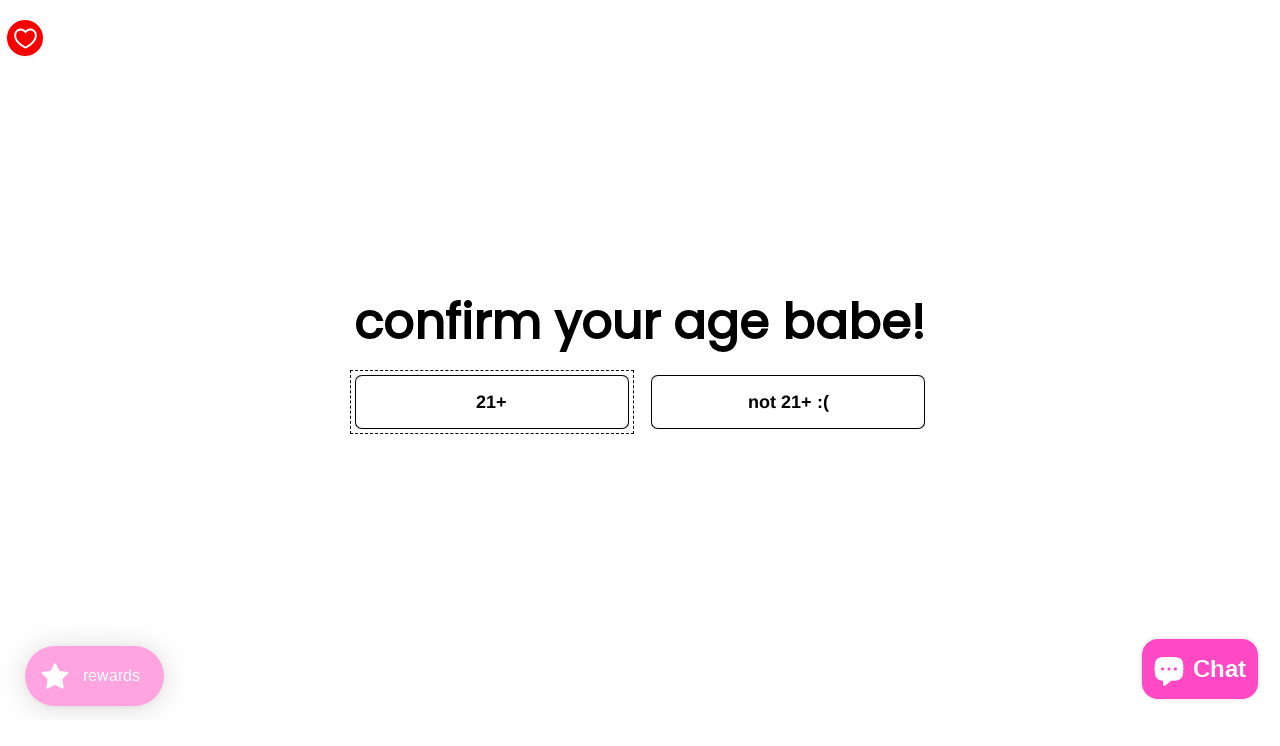

--- FILE ---
content_type: text/css
request_url: https://s3-us-west-2.amazonaws.com/da-restock/da-restock-shop-burning-love.myshopify.com.css
body_size: 1697
content:
div#dd-restock-notification-container .da-restock-notification .da-restock-notification-form,div#dd-restock-notification-container .da-restock-notification form{background-color:#ffcef4}div#dd-restock-notification-container .da-restock-notification p{color:#ff2900}div#dd-restock-notification-container .da-restock-notification form button,div#dd-restock-notification-container .da-restock-notification-button{background-color:#ff2900;color:#fff}div#dd-restock-notification-container #dd-restock-notification-msg{background-color:#ff2900;color:#fff;border:0}.da-restock-image form{background-color:#1ec71e;opacity:1}.da-restock-collection-img-new-wrapper p,.da-restock-image p{color:#000}.da-restock-collection-img-new-wrapper form input,.da-restock-collection-img-v3-wrapper input,.da-restock-collection-img-v4-wrapper input,.da-restock-image form input{color:#fff;background-color:#fff}.da-restock-collection-img-new-wrapper form input::placeholder,.da-restock-collection-img-v3-wrapper input::placeholder,.da-restock-collection-img-v4-wrapper input::placeholder,.da-restock-image form input::placeholder{color:#fff}.da-restock-collection-img-new-wrapper form button,.da-restock-collection-img-v3-wrapper button,.da-restock-collection-img-v4-wrapper button,.da-restock-image form button{background-color:red;color:#333}img.da-restock-collection-img,img.da-restock-collection-img-new,img.da-restock-collection-img-v3,img.da-restock-collection-img-v4{opacity:.3}.da-restock-collection-img-new-wrapper form{background-color:#1ec71e;opacity:1}.da-restock-collection-img-v3-wrapper .da-restock-form,.da-restock-collection-img-v4-wrapper .da-restock-form{opacity:1;background-color:#1ec71e;color:#000}

--- FILE ---
content_type: text/plain; charset=utf-8
request_url: https://d-ipv6.mmapiws.com/ant_squire
body_size: 160
content:
shopburninglove.com;019c043b-9645-7335-92d0-19f2c1a8f33b:8f33f47924cc4ac036a6cfb6eed87d8bfebb719a

--- FILE ---
content_type: text/javascript
request_url: https://cdn.shopify.com/extensions/019be7a1-4e55-70a8-959d-ea5101b70f67/swish-wishlist-king-219/assets/block-wishlist-link-floating.js
body_size: -287
content:
const main = async () => {
  const { default: loader, appSettings } = await import(window.WishlistKingAppLoaderURL);

  loader.load({
    type: 'lit-component',
    name: 'wishlist-link-floating',
    url: appSettings.assets.componentWishlistLinkFloatingJs,
    dependencies: [
      {
        url: appSettings.assets.componentWishlistLinkFloatingCss,
        order: 5,
      },
    ],
  });
};

if (window.WishlistKingAppLoaderURL) {
  main();
}


--- FILE ---
content_type: text/javascript
request_url: https://www.shopburninglove.com/cdn/shop/t/43/assets/global.bundle.js?v=169964628648393003021768167718
body_size: 13769
content:
var _createClass=function(){function defineProperties(target,props){for(var i=0;i<props.length;i++){var descriptor=props[i];descriptor.enumerable=descriptor.enumerable||!1,descriptor.configurable=!0,"value"in descriptor&&(descriptor.writable=!0),Object.defineProperty(target,descriptor.key,descriptor)}}return function(Constructor,protoProps,staticProps){return protoProps&&defineProperties(Constructor.prototype,protoProps),staticProps&&defineProperties(Constructor,staticProps),Constructor}}();function _classCallCheck(instance,Constructor){if(!(instance instanceof Constructor))throw new TypeError("Cannot call a class as a function")}(function(){if(typeof window>"u")return;var slice=Array.prototype.slice,matches=Element.prototype.matches||Element.prototype.msMatchesSelector,_focusableElementsString=["a[href]","area[href]","input:not([disabled])","select:not([disabled])","textarea:not([disabled])","button:not([disabled])","details","summary","iframe","object","embed","[contenteditable]"].join(","),InertRoot=function(){function InertRoot2(rootElement,inertManager2){_classCallCheck(this,InertRoot2),this._inertManager=inertManager2,this._rootElement=rootElement,this._managedNodes=new Set,this._rootElement.hasAttribute("aria-hidden")?this._savedAriaHidden=this._rootElement.getAttribute("aria-hidden"):this._savedAriaHidden=null,this._rootElement.setAttribute("aria-hidden","true"),this._makeSubtreeUnfocusable(this._rootElement),this._observer=new MutationObserver(this._onMutation.bind(this)),this._observer.observe(this._rootElement,{attributes:!0,childList:!0,subtree:!0})}return _createClass(InertRoot2,[{key:"destructor",value:function(){this._observer.disconnect(),this._rootElement&&(this._savedAriaHidden!==null?this._rootElement.setAttribute("aria-hidden",this._savedAriaHidden):this._rootElement.removeAttribute("aria-hidden")),this._managedNodes.forEach(function(inertNode){this._unmanageNode(inertNode.node)},this),this._observer=null,this._rootElement=null,this._managedNodes=null,this._inertManager=null}},{key:"_makeSubtreeUnfocusable",value:function(startNode){var _this2=this;composedTreeWalk(startNode,function(node2){return _this2._visitNode(node2)});var activeElement=document.activeElement;if(!document.body.contains(startNode)){for(var node=startNode,root=void 0;node;){if(node.nodeType===Node.DOCUMENT_FRAGMENT_NODE){root=node;break}node=node.parentNode}root&&(activeElement=root.activeElement)}startNode.contains(activeElement)&&(activeElement.blur(),activeElement===document.activeElement&&document.body.focus())}},{key:"_visitNode",value:function(node){if(node.nodeType===Node.ELEMENT_NODE){var element=node;element!==this._rootElement&&element.hasAttribute("inert")&&this._adoptInertRoot(element),(matches.call(element,_focusableElementsString)||element.hasAttribute("tabindex"))&&this._manageNode(element)}}},{key:"_manageNode",value:function(node){var inertNode=this._inertManager.register(node,this);this._managedNodes.add(inertNode)}},{key:"_unmanageNode",value:function(node){var inertNode=this._inertManager.deregister(node,this);inertNode&&this._managedNodes.delete(inertNode)}},{key:"_unmanageSubtree",value:function(startNode){var _this3=this;composedTreeWalk(startNode,function(node){return _this3._unmanageNode(node)})}},{key:"_adoptInertRoot",value:function(node){var inertSubroot=this._inertManager.getInertRoot(node);inertSubroot||(this._inertManager.setInert(node,!0),inertSubroot=this._inertManager.getInertRoot(node)),inertSubroot.managedNodes.forEach(function(savedInertNode){this._manageNode(savedInertNode.node)},this)}},{key:"_onMutation",value:function(records,self){records.forEach(function(record){var target=record.target;if(record.type==="childList")slice.call(record.addedNodes).forEach(function(node){this._makeSubtreeUnfocusable(node)},this),slice.call(record.removedNodes).forEach(function(node){this._unmanageSubtree(node)},this);else if(record.type==="attributes"){if(record.attributeName==="tabindex")this._manageNode(target);else if(target!==this._rootElement&&record.attributeName==="inert"&&target.hasAttribute("inert")){this._adoptInertRoot(target);var inertSubroot=this._inertManager.getInertRoot(target);this._managedNodes.forEach(function(managedNode){target.contains(managedNode.node)&&inertSubroot._manageNode(managedNode.node)})}}},this)}},{key:"managedNodes",get:function(){return new Set(this._managedNodes)}},{key:"hasSavedAriaHidden",get:function(){return this._savedAriaHidden!==null}},{key:"savedAriaHidden",set:function(ariaHidden){this._savedAriaHidden=ariaHidden},get:function(){return this._savedAriaHidden}}]),InertRoot2}(),InertNode=function(){function InertNode2(node,inertRoot){_classCallCheck(this,InertNode2),this._node=node,this._overrodeFocusMethod=!1,this._inertRoots=new Set([inertRoot]),this._savedTabIndex=null,this._destroyed=!1,this.ensureUntabbable()}return _createClass(InertNode2,[{key:"destructor",value:function(){if(this._throwIfDestroyed(),this._node&&this._node.nodeType===Node.ELEMENT_NODE){var element=this._node;this._savedTabIndex!==null?element.setAttribute("tabindex",this._savedTabIndex):element.removeAttribute("tabindex"),this._overrodeFocusMethod&&delete element.focus}this._node=null,this._inertRoots=null,this._destroyed=!0}},{key:"_throwIfDestroyed",value:function(){if(this.destroyed)throw new Error("Trying to access destroyed InertNode")}},{key:"ensureUntabbable",value:function(){if(this.node.nodeType===Node.ELEMENT_NODE){var element=this.node;if(matches.call(element,_focusableElementsString)){if(element.tabIndex===-1&&this.hasSavedTabIndex)return;element.hasAttribute("tabindex")&&(this._savedTabIndex=element.tabIndex),element.setAttribute("tabindex","-1"),element.nodeType===Node.ELEMENT_NODE&&(element.focus=function(){},this._overrodeFocusMethod=!0)}else element.hasAttribute("tabindex")&&(this._savedTabIndex=element.tabIndex,element.removeAttribute("tabindex"))}}},{key:"addInertRoot",value:function(inertRoot){this._throwIfDestroyed(),this._inertRoots.add(inertRoot)}},{key:"removeInertRoot",value:function(inertRoot){this._throwIfDestroyed(),this._inertRoots.delete(inertRoot),this._inertRoots.size===0&&this.destructor()}},{key:"destroyed",get:function(){return this._destroyed}},{key:"hasSavedTabIndex",get:function(){return this._savedTabIndex!==null}},{key:"node",get:function(){return this._throwIfDestroyed(),this._node}},{key:"savedTabIndex",set:function(tabIndex){this._throwIfDestroyed(),this._savedTabIndex=tabIndex},get:function(){return this._throwIfDestroyed(),this._savedTabIndex}}]),InertNode2}(),InertManager=function(){function InertManager2(document2){if(_classCallCheck(this,InertManager2),!document2)throw new Error("Missing required argument; InertManager needs to wrap a document.");this._document=document2,this._managedNodes=new Map,this._inertRoots=new Map,this._observer=new MutationObserver(this._watchForInert.bind(this)),addInertStyle(document2.head||document2.body||document2.documentElement),document2.readyState==="loading"?document2.addEventListener("DOMContentLoaded",this._onDocumentLoaded.bind(this)):this._onDocumentLoaded()}return _createClass(InertManager2,[{key:"setInert",value:function(root,inert){if(inert){if(this._inertRoots.has(root))return;var inertRoot=new InertRoot(root,this);if(root.setAttribute("inert",""),this._inertRoots.set(root,inertRoot),!this._document.body.contains(root))for(var parent=root.parentNode;parent;)parent.nodeType===11&&addInertStyle(parent),parent=parent.parentNode}else{if(!this._inertRoots.has(root))return;var _inertRoot=this._inertRoots.get(root);_inertRoot.destructor(),this._inertRoots.delete(root),root.removeAttribute("inert")}}},{key:"getInertRoot",value:function(element){return this._inertRoots.get(element)}},{key:"register",value:function(node,inertRoot){var inertNode=this._managedNodes.get(node);return inertNode!==void 0?inertNode.addInertRoot(inertRoot):inertNode=new InertNode(node,inertRoot),this._managedNodes.set(node,inertNode),inertNode}},{key:"deregister",value:function(node,inertRoot){var inertNode=this._managedNodes.get(node);return inertNode?(inertNode.removeInertRoot(inertRoot),inertNode.destroyed&&this._managedNodes.delete(node),inertNode):null}},{key:"_onDocumentLoaded",value:function(){var inertElements=slice.call(this._document.querySelectorAll("[inert]"));inertElements.forEach(function(inertElement){this.setInert(inertElement,!0)},this),this._observer.observe(this._document.body||this._document.documentElement,{attributes:!0,subtree:!0,childList:!0})}},{key:"_watchForInert",value:function(records,self){var _this=this;records.forEach(function(record){switch(record.type){case"childList":slice.call(record.addedNodes).forEach(function(node){if(node.nodeType===Node.ELEMENT_NODE){var inertElements=slice.call(node.querySelectorAll("[inert]"));matches.call(node,"[inert]")&&inertElements.unshift(node),inertElements.forEach(function(inertElement){this.setInert(inertElement,!0)},_this)}},_this);break;case"attributes":if(record.attributeName!=="inert")return;var target=record.target,inert=target.hasAttribute("inert");_this.setInert(target,inert);break}},this)}}]),InertManager2}();function composedTreeWalk(node,callback,shadowRootAncestor){if(node.nodeType==Node.ELEMENT_NODE){var element=node;callback&&callback(element);var shadowRoot=element.shadowRoot;if(shadowRoot){composedTreeWalk(shadowRoot,callback,shadowRoot);return}if(element.localName=="content"){for(var content=element,distributedNodes=content.getDistributedNodes?content.getDistributedNodes():[],i=0;i<distributedNodes.length;i++)composedTreeWalk(distributedNodes[i],callback,shadowRootAncestor);return}if(element.localName=="slot"){for(var slot=element,_distributedNodes=slot.assignedNodes?slot.assignedNodes({flatten:!0}):[],_i=0;_i<_distributedNodes.length;_i++)composedTreeWalk(_distributedNodes[_i],callback,shadowRootAncestor);return}}for(var child=node.firstChild;child!=null;)composedTreeWalk(child,callback,shadowRootAncestor),child=child.nextSibling}function addInertStyle(node){if(!node.querySelector("style#inert-style, link#inert-style")){var style=document.createElement("style");style.setAttribute("id","inert-style"),style.textContent=`
[inert] {
  pointer-events: none;
  cursor: default;
}

[inert], [inert] * {
  -webkit-user-select: none;
  -moz-user-select: none;
  -ms-user-select: none;
  user-select: none;
}
`,node.appendChild(style)}}if(!HTMLElement.prototype.hasOwnProperty("inert")){var inertManager=new InertManager(document);Object.defineProperty(HTMLElement.prototype,"inert",{enumerable:!0,get:function(){return this.hasAttribute("inert")},set:function(inert){inertManager.setInert(this,inert)}})}})();import{Alpine as Alpine2,AlpinePlugins}from"vendor";function fetched_fragment_default(Alpine3){Alpine3.magic("fetchedFragment",(el,{Alpine:Alpine4,evaluateLater})=>(url,selector,loadingClasses=null,forceFresh=!1)=>{let classNames;return loadingClasses&&(classNames=loadingClasses.split(/\s+/g),el.classList.add(...classNames)),async()=>{const html=await fetchHTMLFragment(url,selector,forceFresh);return Alpine4.$data(el).$nextTick(()=>{classNames&&el.classList.remove(...classNames)}),html}})}function html_if_set_default(Alpine3){Alpine3.directive("html-if-set",(el,{modifiers,expression},{effect,evaluateLater})=>{let evaluate=evaluateLater(expression),useEmpty=modifiers.includes("use-empty");function saveInitialHTML(){el._x_custom_initialHTML=el.innerHTML}function getInitialHTML(){return el._x_custom_initialHTML}effect(()=>{let newHTML;evaluate(value=>{value?(newHTML=value,getInitialHTML()||saveInitialHTML()):useEmpty&&value===""?newHTML=value:getInitialHTML()&&(newHTML=getInitialHTML()),(newHTML||useEmpty&&newHTML==="")&&Alpine3.mutateDom(()=>{el.innerHTML=newHTML,el._x_ignoreSelf=!0,Alpine3.initTree(el),delete el._x_ignoreSelf})})})})}var modals_default={leftDrawer:{open:!1,contents:""},rightDrawer:{open:!1,contents:""},modal:{open:!1,contents:""},popup:{open:!1,contents:""},modals:{},register(name,slotName){this.modals[name]=slotName,this.setUpHide(slotName)},async open(name){if(this.modals[name]){const slotName=this.modals[name];if(this[slotName].contents===name&&this[slotName].open===!0)return;document.body.dispatchEvent(new CustomEvent(`${kebabCase(name)}-will-open`,{bubbles:!0})),document.body.dispatchEvent(new CustomEvent(`${kebabCase(slotName)}-will-open`,{bubbles:!0})),this[slotName].contents=name,this[slotName].open=!0,await Alpine.nextTick(),await Alpine.nextTick();const dispatchOpenEvents=()=>{document.body.dispatchEvent(new CustomEvent(`${kebabCase(name)}-is-open`,{bubbles:!0})),document.body.dispatchEvent(new CustomEvent(`${kebabCase(slotName)}-is-open`,{bubbles:!0}))};try{const slotEl=document.getElementById(`${kebabCase(slotName)}-slot`),transitionEl=slotEl.hasAttribute("x-show")?slotEl:slotEl.closest("[x-show]");await Promise.all(transitionEl.getAnimations().map(animation=>animation.finished)),dispatchOpenEvents()}catch{dispatchOpenEvents()}}},close(nameOrSlotName){let name,slotName;this.modals[nameOrSlotName]?(name=nameOrSlotName,slotName=this.modals[nameOrSlotName]):(name=this[nameOrSlotName].contents,slotName=nameOrSlotName),!(this[slotName].contents!==name||this[slotName].open!==!0)&&(document.body.dispatchEvent(new CustomEvent(`${kebabCase(name)}-will-close`,{bubbles:!0})),document.body.dispatchEvent(new CustomEvent(`${kebabCase(slotName)}-will-close`,{bubbles:!0})),this[slotName].open=!1)},setUpHide(slotName){const slotEl=document.getElementById(`${kebabCase(slotName)}-slot`),transitionEl=slotEl.hasAttribute("x-show")?slotEl:slotEl.closest("[x-show]");transitionEl&&(transitionEl._x_doHide=()=>{Alpine.mutateDom(()=>{transitionEl.style.setProperty("display","none")});const name=Alpine.store("modals")[slotName].contents;Alpine.store("modals")[slotName].contents="",document.body.dispatchEvent(new CustomEvent(`${kebabCase(name)}-is-closed`,{bubbles:!0})),document.body.dispatchEvent(new CustomEvent(`${kebabCase(slotName)}-is-closed`,{bubbles:!0}))})},closeAll(){Object.keys(this.modals).forEach(modal=>{Alpine.store("modals").close(modal)})},isRegistered(name){return!!this.modals[name]},isOpen(name){if(Object.keys(this.modals).includes(name)){const slotName=this.modals[name];if(this[slotName].contents===name&&this[slotName].open)return!0}return!1}},cart_count_default={count:window.theme&&window.theme.cartItemCount||0,init(){window.addEventListener("shapes:cart:afteradditem",e=>{this._setFromFetchedSection(e.detail.response)}),window.addEventListener("shapes:cart:cartqtychange",e=>{this._setFromFetchedSection(e.detail.response)}),window.addEventListener("shapes:cart:update",e=>{this._setFromFetchedSection(e.detail.response)})},_setFromFetchedSection(data){const countSectionHTML=data.sections["cart-item-count"];this.count=parseInt(parseDOMFromString(countSectionHTML).firstElementChild.innerText.trim(),10),window.theme.cartItemCount=this.count},countWithText(){let string=theme.strings.itemCountOther;return this.count===1&&(string=theme.strings.itemCountOne),string.replace("{{ count }}",this.count)}},age_check_default=({mode,dateFormat,minimumAge,redirectURL,enabled})=>({authenticated:!1,mode,dateFormat,minimumAge,redirectURL,month:"",day:"",year:"",date:"",enabled,sectionId:null,storageKey:null,get fullDate(){return`${this.month}/${this.day}/${this.year}`},init(){this.sectionId=getSectionId(this.$root),this.storageKey=`switch-age-check-${this.sectionId}`,window.location.pathname!=="/challenge"&&(initTeleport(this.$root),Shopify.designMode&&Alpine.store("modals").isRegistered("ageCheck")||Alpine.store("modals").register("ageCheck","modal"),Shopify.designMode?(window.theme.designMode.selected===this.sectionId&&(this.enabled===!0?Alpine.store("modals").open("ageCheck"):Alpine.store("modals").close("ageCheck")),document.addEventListener("shopify:section:select",this.onSectionSelect.bind(this)),document.addEventListener("shopify:section:deselect",this.onSectionDeselect.bind(this))):getExpiringStorageItem(this.storageKey)!=="approved"&&Alpine.store("modals").open("ageCheck"),this.redirectURL||(this.redirectURL="https://www.google.com"),this.mode==="dob"&&(this.date=new Date,setTimeout(()=>this.setUpDOB(),100)))},onSectionSelect(e){e.target.contains(this.$root)&&this.enabled&&(Alpine.store("modals").isOpen("ageCheck")||Alpine.store("modals").open("ageCheck"))},onSectionDeselect(e){e.target.contains(this.$root)&&this.$store.modals.close("ageCheck")},approveEntry(){Alpine.store("modals").close("ageCheck"),Shopify.designMode||setExpiringStorageItem(this.storageKey,"approved",daysInMs(30))},denyEntry(){window.location=this.redirectURL},checkInput(name){switch(name){case"day":return parseInt(this.day)>0&&parseInt(this.day)<32;case"month":return parseInt(this.month)>0&&parseInt(this.month)<13;case"year":return parseInt(this.year)<this.date.getFullYear()&&parseInt(this.year)>1900}return!0},checkAge(){const currentDate=Math.round(this.date.getTime()/1e3),enteredDate=Math.round(new Date(`${this.fullDate}`).getTime()/1e3);Math.floor((currentDate-enteredDate)/31536e3)>parseInt(this.minimumAge,10)?this.approveEntry():this.denyEntry()},setUpDOB(){document.getElementById(`dob-form-${this.sectionId}`).addEventListener("input",e=>{const target=e.srcElement||e.target,maxLength=parseInt(target.attributes.maxlength.value,10),targetLength=target.value.length;if(targetLength>=maxLength){if(!this.checkInput(target.getAttribute("name")))return target.value="",!1;let next=target.closest(".input-grid-item");for(;(next=next.nextElementSibling)&&next!=null;){let input=next.querySelector("input");if(input!==null){input.focus();break}}}else if(targetLength===0){let previous=target.closest(".input-grid-item");for(;(previous=previous.previousElementSibling)&&previous!=null;){const input=previous.querySelector("input");if(input!==null){input.focus();break}}}this.checkInput("day")&&this.checkInput("month")&&this.checkInput("year")&&setTimeout(()=>this.checkAge(),500)})},destroy(){document.removeEventListener("shopify:section:select",this.onSectionSelect),document.removeEventListener("shopify:section:deselect",this.onSectionDeselect)}}),cart_items_default=()=>({itemsRoot:null,loading:null,init(){this.itemsRoot=this.$root,window.addEventListener("shapes:cart:afteradditem",this.onCartQuantityChange.bind(this)),window.addEventListener("shapes:cart:cartqtychange",this.onCartQuantityChange.bind(this)),window.addEventListener("shapes:cart:update",this.onCartQuantityChange.bind(this)),document.addEventListener("shapes:cart:lock",()=>{this.loading=!0}),document.addEventListener("shapes:cart:unlock",()=>{this.loading=!1})},onCartQuantityChange(e){Alpine.morph(this.itemsRoot,querySelectorInHTMLString("[data-cart-items]",e.detail.response.sections["cart-items"]).outerHTML),this.$nextTick(()=>{this.itemsRoot.querySelectorAll("input").forEach(inputEl=>{inputEl.value=inputEl.getAttribute("value"),inputEl.dispatchEvent(new Event("input"))})}),this.updateLiveRegion(parseDOMFromString(e.detail.response.sections["cart-live-region"]).firstElementChild.textContent),e.detail.originalTarget&&this.$nextTick(()=>{if(!this.itemsRoot.contains(e.detail.originalTarget)){let focusRoot;this.itemsRoot.closest('[role="dialog"]')?focusRoot=this.itemsRoot.closest('[role="dialog"]').parentNode:focusRoot=this.itemsRoot,this.$focus.within(focusRoot).first()}});const itemsRootEl=this.itemsRoot;switch(e.type){case"shapes:cart:afteradditem":document.dispatchEvent(new CustomEvent("theme:product:add",{detail:{cartItemCount:window.theme.cartItemCount,itemsRootEl,lineItemEl:document.querySelector(`[data-line-item-key="${e.detail.response.key}"]`)||null,variantId:e.detail.response.variant_id,key:e.detail.response.key,formEl:document.getElementById(e.detail.sourceId),get cartPromise(){return fetch(window.theme.routes.cart_url,fetchConfigDefaults()).then(res=>res.json()).then(cart=>cart).catch(error=>console.error("Error fetching cart in `theme:product:add`",error))}}}));break;case"shapes:cart:cartqtychange":document.dispatchEvent(new CustomEvent("theme:line-item:change",{detail:{cartItemCount:e.detail.response.item_count,itemsRootEl,lineItemEl:document.querySelector(`[data-line-item-key="${e.detail.key}"]`)||null,variantId:e.detail.variantId,key:e.detail.key,quantity:e.detail.quantity,previousQuantity:e.detail.previousQuantity,cart:e.detail.response}}));break;case"shapes:cart:update":document.dispatchEvent(new CustomEvent("theme:cart:update",{detail:{cartItemCount:window.theme.cartItemCount,itemsRootEl,get cartPromise(){return fetch(window.theme.routes.cart_url,fetchConfigDefaults()).then(res=>res.json()).then(cart=>cart).catch(error=>console.error("Error fetching cart in `theme:cart:update`",error))}}}));break}},updateLiveRegion(liveRegionText){if(!liveRegionText)return;const cartStatus=document.getElementById("cart-live-region-text");cartStatus.textContent=liveRegionText,cartStatus.setAttribute("aria-hidden",!1),setTimeout(()=>{cartStatus.setAttribute("aria-hidden",!0)},1e3)}}),cart_item_default=key=>({quantity:null,previousQuantity:null,key,locked:!1,errorMessage:null,init(){document.addEventListener("shapes:cart:lock",()=>{this.locked=!0}),document.addEventListener("shapes:cart:unlock",()=>{this.locked=!1})},async itemQuantityChange(){if(this.locked||this.loading||this.$refs.quantityInput.hasAttribute("data-last-value")&&this.quantity===Number(this.$refs.quantityInput.dataset.lastValue))return;this.locked=!0,this.loading=!0;const request={...fetchConfigDefaults("application/javascript"),body:JSON.stringify({id:this.key,quantity:this.quantity,sections:"cart-items,cart-footer,cart-item-count,cart-live-region",sections_url:window.location.pathname})};try{const data=await(await fetch(theme.routes.cart_change_url,request)).json();data.status?(this.errorMessage=data.message,this.quantity=this.previousQuantity,document.dispatchEvent(new CustomEvent("theme:line-item:error",{detail:{message:this.errorMessage,itemsRootEl:this.itemsRoot,lineItemEl:document.querySelector(`[data-line-item-key="${this.key}"]`)||null,variantId:Number(this.$refs.quantityInput.dataset.variantId),key:this.key,quantity:this.quantity}}))):(this.errorMessage=null,document.body.dispatchEvent(new CustomEvent("shapes:cart:cartqtychange",{bubbles:!0,detail:{response:data,key:this.key,quantity:this.quantity,previousQuantity:this.previousQuantity,variantId:Number(this.$refs.quantityInput.dataset.variantId),originalTarget:this.$refs.quantityControl}})))}catch(e){console.error(e),document.getElementById("cart-errors").textContent=theme.strings.cartError,document.dispatchEvent(new CustomEvent("theme:cart:error:other",{detail:{message:theme.strings.cartError,error:e}}))}finally{this.locked=!1,this.loading=!1}},removeItem(){Array.from(this.$root.querySelectorAll('[x-data="CartItemQuantity"]')).filter(el=>el.offsetParent)[0].dispatchEvent(new CustomEvent("remove"))}}),quantity_default={adjustQuantity(adjustCb){typeof this.previousQuantity<"u"&&(this.previousQuantity=this.quantity);const quantityBeforeAdjustment=this.quantity;adjustCb(),this.dispatchInputEvent(),this.quantity!==quantityBeforeAdjustment&&this.$nextTick(()=>{this.dispatchChangeEvent()})},increment(){this.adjustQuantity(()=>{this.$refs.quantityInput.stepUp()})},decrement(){this.adjustQuantity(()=>{this.$refs.quantityInput.stepDown()})},dispatchInputEvent(){this.$refs.quantityInput.dispatchEvent(new Event("input"))},dispatchChangeEvent(){this.$refs.quantityInput.dispatchEvent(new Event("change"))}},cart_item_quantity_default=()=>({remove(){this.adjustQuantity(()=>{this.$refs.quantityInput.value=0})},...quantity_default}),cart_footer_default=()=>({footerRoot:null,_morphFooter(e){const newFooterSection=querySelectorInHTMLString("[data-cart-footer]",e.detail.response.sections["cart-footer"]);Alpine.morph(this.footerRoot,newFooterSection?newFooterSection.outerHTML:"",{updating(el,toEl,childrenOnly,skip){el.classList&&el.classList.contains("additional-checkout-buttons")&&skip()}})},init(){this.footerRoot=this.$root,window.addEventListener("shapes:cart:afteradditem",e=>{this._morphFooter(e)}),window.addEventListener("shapes:cart:cartqtychange",e=>{this._morphFooter(e)}),window.addEventListener("shapes:cart:update",e=>{this._morphFooter(e)})}}),cart_note_default=()=>({updating:!1,updateNote(){this.updating=!0,fetch(theme.routes.cart_update_url,{method:"POST",body:JSON.stringify({note:this.$el.value}),credentials:"same-origin",headers:{"X-Requested-With":"XMLHttpRequest","Content-Type":"application/json;",Accept:"application/json"}}).then(()=>{this.updating=!1})}}),header_default=count=>({menuOpen:{},searchOpen:!1,headerIsSticky:!1,scrollY:0,navWrapped:!1,headerHeight:0,activeWrappedMenuToggleEl:null,get isStuck(){return this.headerIsSticky&&this.scrollY>this.headerHeight*2},get menuIsActive(){return!Object.keys(this.menuOpen).every(k=>!this.menuOpen[k])},get headerIsActive(){return this.menuIsActive||this.searchOpen},init(){Alpine.store("modals").register("nav","leftDrawer");for(let i=0;i<parseInt(count);i++)this.menuOpen["menu"+i]=!1;document.addEventListener("keyup",this.keyUpListener.bind(this)),document.body.addEventListener("shapes:search:closebutton",this.searchCloseButtonListener.bind(this)),this.$root.hasAttribute("data-sticky-header")&&this.setUpStickyDetection(),this.headerResizeFunctions(),this._debouncedHeaderFunctions=debounce(this.headerResizeFunctions.bind(this),300),window.addEventListener("resize",this._debouncedHeaderFunctions),Shopify.designMode&&document.addEventListener("shopify:section:load",this.sectionLoadListener.bind(this)),this.$watch("menuIsActive",value=>{!value&&this.activeWrappedMenuToggleEl&&(this.activeWrappedMenuToggleEl=null)}),this.$watch("navWrapped",value=>{value&&(this.activeWrappedMenuToggleEl=null)})},headerResizeFunctions(){this.calculateHeaderHeight(),this.calculateNavWrap()},setUpStickyDetection(){const headerContainerEl=this.$root.closest(".shopify-section"),sentinelEl=document.createElement("div");sentinelEl.setAttribute("id","HeaderSentinel"),headerContainerEl.parentNode.insertBefore(sentinelEl,headerContainerEl),new IntersectionObserver(e=>{e.forEach(entry=>{this.headerIsSticky=entry.intersectionRatio<1})},{rootMargin:"-1px 0px 0px 0px",threshold:[1]}).observe(sentinelEl);let timer=null;const checkScrollPosition=e=>{this.scrollY=window.scrollY,timer!==null&&clearTimeout(timer),timer=setTimeout(()=>{this.scrollY=window.scrollY},150)};this._throttledScrollHandler=throttle(checkScrollPosition,150),window.addEventListener("scroll",this._throttledScrollHandler.bind(this),{passive:!0}),this.scrollY=window.scrollY},calculateNavWrap(){const wrappedItems=[];let prevItemRect={},currItemRect={};if(this.$refs.navigation!==void 0){const items=this.$refs.navigation.children;for(let i=0;i<items.length;i++){const currItem=items[i];window.requestAnimationFrame(()=>{currItemRect=currItem.getBoundingClientRect(),prevItemRect&&prevItemRect.top<currItemRect.top&&wrappedItems.push(items[i]),prevItemRect=currItemRect,i===items.length-1&&(wrappedItems.length>0?this.navWrapped=!0:this.navWrapped=!1)})}}},calculateHeaderHeight(){window.requestAnimationFrame(()=>{this.headerHeight=document.getElementById("headerBorderWrap").clientHeight,document.documentElement.style.setProperty("--header-height",`${this.headerHeight}px`)})},toggleMenu(index){this.menuOpen["menu"+index]=!this.menuOpen["menu"+index]},focusOut(event,menu){if(event.relatedTarget){let focusedOnTopLevelButton=!1,dropdownParent=event.relatedTarget.getAttribute("data-dropdown-parent");dropdownParent&&dropdownParent===menu&&(focusedOnTopLevelButton=!0);const focusedOnChild=event.relatedTarget.closest("[data-header-dropdown]");!focusedOnTopLevelButton&&!focusedOnChild&&(this.menuOpen[menu]=!1)}},searchFocusOut(){this.$nextTick(()=>{this.$refs.searchFieldComponent.contains(document.activeElement)||(this.searchOpen=!1)})},closeSearch(){this.searchOpen=!1,this.$refs.search.focus()},openSearch(){this.searchOpen=!0;let input=document.querySelector(".header-search-input");setTimeout(()=>{input.focus()},100)},keyUpListener(event){if(event.key==="Escape")if(this.searchOpen===!1)for(let i=0;i<dropdownCount;i++)this.menuOpen["menu"+i]===!0&&(this.menuOpen["menu"+i]=!1,document.querySelector(`[aria-controls="menu${i}"]`).focus());else document.getElementById("predictiveSearchResults")||document.body.dispatchEvent(new CustomEvent("shapes:search:closebutton"))},searchCloseButtonListener(){this.searchOpen=!1,this.$nextTick(()=>{const searchToggleEl=this.$root.querySelector("[data-open-search]");searchToggleEl&&setTimeout(()=>{searchToggleEl.focus()},300)})},sectionLoadListener(event){event.target.querySelector(".site-header")&&this.headerResizeFunctions()},destroy(){document.removeEventListener("keyup",this.keyUpListener),document.body.removeEventListener("shapes:search:closebutton",this.searchCloseButtonListener),window.removeEventListener("resize",this._debouncedHeaderFunctions),window.removeEventListener("scroll",this._throttledScrollHandler),Shopify.designMode&&document.removeEventListener("shopify:section:load",this.sectionLoadListener)}}),predictive_search_default=resources=>({cachedResults:{},loading:!1,resultsOpen:!1,rawQuery:"",results:!1,resultsMarkup:null,resources,get trimmedQuery(){return this.rawQuery.trim()},get queryKey(){return this.trimmedQuery.replace(" ","-").toLowerCase()},init(){this.cachedResults={},document.querySelectorAll("[data-open-search]").forEach(toggle=>{toggle.setAttribute("role","button")}),this.$watch("searchOpen",value=>{value===!0&&this.onOpen()})},close(clearSearchTerm=!0){this.closeResults(clearSearchTerm),this.closePredictiveSearch()},closePredictiveSearch(){document.body.dispatchEvent(new CustomEvent("shapes:search:closebutton"))},closeResults(clearSearchTerm=!1){this.resultsOpen=!1,clearSearchTerm&&(this.rawQuery="");const selected=this.$root.querySelector('[aria-selected="true"]');selected&&selected.setAttribute("aria-selected",!1),this.$refs.input.setAttribute("aria-activedescendant",""),this.$refs.input.setAttribute("aria-expanded",!1),document.documentElement.style.overflowY="auto"},getSearchResults(){this.loading=!0,liveRegion(window.theme.strings.loading),fetch(`${window.theme.routes.predictive_search_url}?q=${encodeURIComponent(this.trimmedQuery)}&${encodeURIComponent("resources[type]")}=${this.resources}&section_id=predictive-search`).then(response=>{if(this.loading=!1,!response.ok){var error=new Error(response.status);throw this.close(!0),error}return response.text()}).then(text=>{this.results=!0;const resultsMarkup=new DOMParser().parseFromString(text,"text/html").querySelector("#shopify-section-predictive-search").innerHTML,liveRegionText=new DOMParser().parseFromString(text,"text/html").querySelector("#predictive-search-count").textContent;this.cachedResults[this.queryKey]=resultsMarkup,this.renderSearchResults(resultsMarkup),liveRegion(liveRegionText)}).catch(error=>{throw this.close(!0),error})},onChange(){this.trimmedQuery.length?(this.openResults(),this.getSearchResults()):this.closeResults()},onFocus(){this.trimmedQuery.length&&(this.results===!0?this.openResults():this.getSearchResults())},onFormSubmit(){(!this.trimmedQuery.length||this.$root.querySelector('[aria-selected="true"] a'))&&this.$event.preventDefault()},onKeyup(){switch(this.$event.preventDefault(),this.$event.code){case"ArrowUp":this.switchOption("up");break;case"ArrowDown":this.switchOption("down");break;case"Enter":this.selectOption();break}},onKeydown(){this.$event.code==="Escape"&&this.trimmedQuery.length&&this.$event.preventDefault(),(this.$event.code==="ArrowUp"||this.$event.code==="ArrowDown"||this.$event.code==="Enter"&&this.selectedElement)&&this.$event.preventDefault()},onOpen(){this.trimmedQuery.length&&(this.openResults(),this.$nextTick(()=>{this.cachedResults[this.queryKey]?this.renderSearchResults(this.cachedResults[this.queryKey]):this.getSearchResults()}))},openResults(){this.resultsOpen=!0,this.$refs.input.setAttribute("aria-expanded",!0),document.documentElement.style.overflowY="hidden"},renderSearchResults(resultsMarkup){this.$refs.results.innerHTML=resultsMarkup,this.results=!0,this.openResults()},selectOption(){const selectedProduct=this.$root.querySelector('[aria-selected="true"] a, [aria-selected="true"] button');selectedProduct&&selectedProduct.click()},switchOption(direction){if(!this.resultsOpen)return;const moveUp=direction==="up",selectedElement=this.$root.querySelector('[aria-selected="true"]'),allElements=Array.from(this.$root.querySelectorAll(".predictive-search__option"));let activeElement=this.$root.querySelector(".predictive-search__option");moveUp&&!allElements.length||(!moveUp&&selectedElement?activeElement=allElements[allElements.indexOf(selectedElement)+1]||allElements[0]:moveUp&&(activeElement=allElements[allElements.indexOf(selectedElement)-1]||allElements[allElements.length-1]),activeElement!==selectedElement&&(activeElement.setAttribute("aria-selected",!0),selectedElement&&selectedElement.setAttribute("aria-selected",!1),this.$refs.input.setAttribute("aria-activedescendant",activeElement.id),activeElement.scrollIntoView(!1,{behavior:"smooth"})))}}),video_default=(playback="inline",mode="preview")=>({player:null,enabled:!1,shown:!1,playing:!1,id:"",playback,mode,init(){this.id=this.$root.id,document.body.addEventListener("pauseAllMedia",e=>{this.mode==="autoplay"||e.detail!==null&&e.detail.id===this.$root.id||this.pause()}),this.$watch("enabled",async value=>{await this.$nextTick(),this.shown=value,value===!0&&(this.player=this.$root.querySelector("[\\@play][\\@pause]"),this.player.addEventListener("playing",()=>{this.playing=!0}),this.player.addEventListener("paused",()=>{this.playing=!1}))}),this.$watch("playing",value=>{value===!0&&this.dispatchPauseAllMediaEvent()}),this.productMediaWrapper=this.$root.closest("[data-product-single-media-wrapper]"),this.productMediaWrapper&&this.setUpProductMediaListeners(),this.mode==="autoplay"&&(this.enabled=!0)},dispatchPauseAllMediaEvent(){document.body.dispatchEvent(new CustomEvent("pauseAllMedia",{detail:{id:this.$root.id}}))},play(){this.enabled===!1||this.player===null||this.player.dispatchEvent(new CustomEvent("play"))},pause(){this.enabled===!1||this.player===null||this.player.dispatchEvent(new CustomEvent("pause"))},setUpProductMediaListeners(){this.productMediaWrapper.addEventListener("mediaHidden",()=>{this.pause()}),this.productMediaWrapper.addEventListener("mediaVisible",()=>{})}}),html_video_default=()=>({init(){this.$refs.video.addEventListener("play",()=>{this.$root.dispatchEvent(new CustomEvent("playing",{bubbles:!0}))}),this.$refs.video.addEventListener("pause",()=>{this.$root.dispatchEvent(new CustomEvent("paused",{bubbles:!0}))}),this.$refs.video.autoplay&&this.$nextTick(()=>{this.$refs.video.play()})},play(){this.$refs.video.play()},pause(){this.$refs.video.pause()}}),product_thumbnails_default=()=>({firstVisible:!0,lastVisible:!1,init(){const firstThumbnail=this.$refs.firstThumbnail,lastThumbnail=this.$refs.lastThumbnail,options={root:this.$root.querySelector(".splide__track"),rootMargin:"0px",threshold:1},firstThumbnailObserver=new window.IntersectionObserver(([entry])=>{entry.isIntersecting?this.firstVisible=!0:this.firstVisible=!1},options),lastThumbnailObserver=new window.IntersectionObserver(([entry])=>{entry.isIntersecting?this.lastVisible=!0:this.lastVisible=!1},options);firstThumbnailObserver.observe(firstThumbnail),lastThumbnailObserver.observe(lastThumbnail)}}),filterable_default=()=>({focusId:"",filterData:[],sectionId:null,init(){this.sectionId=getSectionId(this.$root),initTeleport(this.$root),Alpine.store("modals").register("filters","leftDrawer"),Alpine.store("modals").register("sort","rightDrawer"),window.addEventListener("popstate",this.onHistoryChange.bind(this)),this._observeResultsMutations()},filterFormSubmit(e,close){this.focusId=e.target.id,close&&Alpine.store("modals").close(close);let form=e.target.form;e.target.tagName.toLowerCase()==="form"&&(form=e.target);const formData=new FormData(form),searchParams=new URLSearchParams(formData);searchParams.delete("price_range"),this.renderPage(searchParams.toString(),e)},clearAllFilters(e){Alpine.store("modals").close("filters"),this.renderPage(new URL(e.currentTarget.href).searchParams.toString())},renderPage(searchParams,event,updateURLHash=!0){document.getElementById("facets-results").classList.add("opacity-50");const url=`${window.location.pathname}?section_id=${this.sectionId}&${searchParams}`,filterDataUrl=element=>element.url===url;this.filterData.some(filterDataUrl)?this.renderFromCache(filterDataUrl,event):this.renderFromFetch(url,event),updateURLHash&&this.updateURLHash(searchParams)},renderFromFetch(url,event){fetch(url).then(response=>response.text()).then(responseText=>{const html=responseText;this.filterData=[...this.filterData,{html,url}],this.renderMarkup(html)})},renderFromCache(filterDataUrl,event){const html=this.filterData.find(filterDataUrl).html;this.renderMarkup(html)},renderMarkup(html){const parsed=new DOMParser().parseFromString(html,"text/html"),innerHTML=parsed.getElementById("facets-filterable").innerHTML,filterableEl=document.getElementById("facets-filterable");innerHTML!==filterableEl.innerHTML?(filterableEl.closest(".shopify-section").dispatchEvent(new CustomEvent("shapes:section:willmutate",{bubbles:!0})),setTimeout(()=>{filterableEl.querySelectorAll("[x-teleport]").forEach(el=>{el.remove()}),filterableEl.innerHTML=innerHTML,this.$nextTick(()=>{initTeleport(filterableEl)})},300)):document.getElementById("facets-results").classList.remove("opacity-50");const count=parsed.getElementById("facets-results-count").innerHTML;liveRegion(count),document.getElementById(this.focusId)&&setTimeout(()=>{document.getElementById(this.focusId).focus()},50)},updateURLHash(searchParams){history.pushState({searchParams},"",`${window.location.pathname}${searchParams&&"?".concat(searchParams)}`)},onHistoryChange(event){const searchParams=event.state.searchParams||"";this.renderPage(searchParams,null,!1)},_observeResultsMutations(){const containerEl=document.getElementById("facets-filterable"),mutationObserverOptions={childList:!0,attributes:!1,subtree:!1},callback=(mutationList,observer)=>{mutationList.forEach(mutation=>{mutation.type==="childList"&&mutation.target.closest(".shopify-section").dispatchEvent(new CustomEvent("shapes:section:hasmutated",{bubbles:!0}))})};new MutationObserver(callback).observe(containerEl,mutationObserverOptions)}}),quantity_default2=()=>({quantity:null,...quantity_default}),modal_cart_default=({openOnAddToCart})=>({init(){openOnAddToCart===!0&&document.body.addEventListener("shapes:cart:afteradditem",()=>{Alpine.store("modals").open("cart")}),Alpine.store("modals").register("cart","rightDrawer")}}),rte_default=()=>({init(){this.$root.querySelectorAll("table").forEach(tableEl=>{wrap(tableEl).classList.add("table-wrapper")}),this.$root.querySelectorAll('iframe[src*="youtube.com"],iframe[src*="player.vimeo"]').forEach(extVideoEl=>{wrap(extVideoEl).classList.add("video-wrapper")})}}),shape_divider_default=()=>({_debouncedResizeHandler:null,init(){const resizeHandler=e=>{this.$refs["animation-container"].style.display="none",this.$refs["animation-container"].style.animation="none",this.$refs["animation-container"].offsetHeight,this.$refs["animation-container"].style.display="",setTimeout(()=>{this.$refs["animation-container"].style.animation=null},100)};this._debouncedResizeHandler=debounce(resizeHandler,150),window.addEventListener("resize",this._debouncedResizeHandler.bind(this))},destroy(){window.removeEventListener("resize",this._debouncedResizeHandler)}}),free_shipping_bar_default=()=>({contentHTML:null,styleString:null,init(){this.updateStyleString(this.$root),window.addEventListener("shapes:cart:afteradditem",this.onCartUpdate.bind(this)),window.addEventListener("shapes:cart:cartqtychange",this.onCartUpdate.bind(this)),window.addEventListener("shapes:cart:update",this.onCartUpdate.bind(this))},async onCartUpdate(){const updatedSection=await freshHTML(getURLWithParams(window.theme.routes.root_url,{section_id:this.$root.id})),updatedRoot=querySelectorInHTMLString('[x-data="FreeShippingBar"]',updatedSection);this.updateStyleString(updatedRoot),this.contentHTML=updatedRoot.querySelector("[data-content]").innerHTML},updateStyleString(el){this.$root.hasAttribute("style")&&(this.styleString=el.style.cssText)}}),offset_gallery_item_default=()=>({tabIndex:-1,init(){new IntersectionObserver(([entry])=>{if(entry.isIntersecting){this.tabIndex=0;return}this.isVisible=-1},{root:null,threshold:0}).observe(this.$root)},focused(){const containerEl=this.$el.closest(".offset-gallery-container");containerEl.scrollTop=0,containerEl.scrollLeft=0}}),tiktok_embed_default=tikTokURL=>({tikTokURL,async init(){try{const data=await(await fetch(`https://www.tiktok.com/oembed?url=${encodeURIComponent(this.tikTokURL)}`)).json(),rootElement=this.$el;if(rootElement){rootElement.innerHTML=data.html;const scripts=rootElement.getElementsByTagName("script");for(let i=0;i<scripts.length;i++){const script=document.createElement("script");scripts[i].src?script.src=scripts[i].src:script.textContent=scripts[i].textContent,document.body.appendChild(script)}}}catch(error){console.error("Error fetching TikTok embed code:",error)}}}),async_script_loader_default=()=>({init(){const scripts=this.$refs.scripts.content.querySelectorAll("script");for(let i=0;i<scripts.length;i++){const script=document.createElement("script");scripts[i].src?script.src=scripts[i].src:script.textContent=scripts[i].textContent,document.body.appendChild(script)}}}),focus_carousel_default=splideID=>({slideIndex:0,isTransitioning:!1,splideID,init(){window.addEventListener("switch:focus-carousel:move",event=>{const{splideID:splideID2}=event.detail;this.splideID===splideID2&&(this.isTransitioning=!0)}),window.addEventListener("switch:focus-carousel:moved",event=>{const{splideID:splideID2,newIndex}=event.detail;this.splideID===splideID2&&(this.isTransitioning=!1,this.slideIndex=newIndex)})}}),ScrollingItemsContainer=class extends HTMLElement{constructor(){super()}connectedCallback(){this.isConnected&&(this.scrollingItemsEl=this.firstElementChild,this.resizeObserver=new ResizeObserver(debounce(entries=>{const entry=entries[0];entry.contentRect.width!==this.lastWidth&&(this.lastWidth=entry.contentRect.width,this.scrollingItemsEl.adjustScrollingItemsSpeed(),this.scrollingItemsEl.makeClones())},150)),this.resizeObserver.observe(this),this.addEventListener("scrolling-items:change",()=>{this.scrollingItemsEl.adjustScrollingItemsSpeed(),this.scrollingItemsEl.makeClones()}),Shopify.designMode&&document.addEventListener("shopify:section:unload",e=>{e.target.contains(this)&&this.resizeObserver.disconnect()}))}disconnectedCallback(){this.resizeObserver.disconnect()}},ScrollingItems=class extends HTMLElement{constructor(){super()}connectedCallback(){this.isConnected&&(this.adjustScrollingItemsSpeed(),this.makeClones())}adjustScrollingItemsSpeed(){document.documentElement.style.setProperty("--global-scrolling-items-speed-multiplier",window.innerWidth/1024)}makeClones(){let i=0;this.querySelector("noscript")&&this.querySelector("noscript").remove();const scrollingItemsSurfaceEl=this.querySelector("scrolling-items-surface"),originalContentEl=this.querySelector("scrolling-items-content");if(!scrollingItemsSurfaceEl||!originalContentEl)return;const originalContentWidth=originalContentEl.getBoundingClientRect().width;if(originalContentWidth===0)return;const totalClonesNeeded=2*Math.ceil(window.innerWidth*2/originalContentWidth/2),addClone=()=>{const clone=originalContentEl.cloneNode(!0);scrollingItemsSurfaceEl.append(clone)};for(;scrollingItemsSurfaceEl.children.length!==totalClonesNeeded;){if(totalClonesNeeded===1/0||Number.isNaN(totalClonesNeeded)||i>1e3){console.error("Shapes: Scrolling items: Something went wrong inside the scrolling items layout function",{originalContentWidth,windowInnerWidth:window.innerWidth,totalExistingClones:scrollingItemsSurfaceEl.children.length,totalClonesNeeded});break}scrollingItemsSurfaceEl.children.length>totalClonesNeeded?scrollingItemsSurfaceEl.removeChild(scrollingItemsSurfaceEl.lastChild):addClone()}this.style.setProperty("--local-scrolling-items-speed-multiplier",this.getBoundingClientRect().width/window.innerWidth)}},moneyFormat="${{amount}}";function formatMoney(cents,format){typeof cents=="string"&&(cents=cents.replace(".",""));let value="";const placeholderRegex=/\{\{\s*(\w+)\s*\}\}/,formatString=format||moneyFormat;function formatWithDelimiters(number,precision=2,thousands=",",decimal="."){if(isNaN(number)||number==null)return 0;number=(number/100).toFixed(precision);const parts=number.split("."),dollarsAmount=parts[0].replace(/(\d)(?=(\d\d\d)+(?!\d))/g,`$1${thousands}`),centsAmount=parts[1]?decimal+parts[1]:"";return dollarsAmount+centsAmount}switch(formatString.match(placeholderRegex)[1]){case"amount":value=formatWithDelimiters(cents,2);break;case"amount_no_decimals":value=formatWithDelimiters(cents,0);break;case"amount_with_comma_separator":value=formatWithDelimiters(cents,2,".",",");break;case"amount_no_decimals_with_comma_separator":value=formatWithDelimiters(cents,0,".",",");break}return formatString.replace(placeholderRegex,value)}function liveRegion2(content,clear){clearTimeout(window.liveRegionTimeout);let region=document.getElementById("screenreader-announce");region.innerHTML=content,window.liveRegionTimeout=setTimeout(()=>{region.innerHTML=""},3e3)}function cartLiveRegion(item){const templateString=theme.strings.update+": [QuantityLabel]: [Quantity], [Regular] [$$] [DiscountedPrice] [$]. [PriceInformation]";function _liveRegionContent(){let liveRegionContent=templateString;liveRegionContent=liveRegionContent.replace("[QuantityLabel]",theme.strings.quantity).replace("[Quantity]",item.quantity);let regularLabel="",regularPrice=formatMoney(item.original_line_price,theme.moneyFormat),discountLabel="",discountPrice="",discountInformation="";return item.original_line_price>item.final_line_price&&(regularLabel=theme.strings.regularTotal,discountLabel=theme.strings.discountedTotal,discountPrice=formatMoney(item.final_line_price,theme.moneyFormat),discountInformation=theme.strings.priceColumn),liveRegionContent=liveRegionContent.replace("[Regular]",regularLabel).replace("[$$]",regularPrice).replace("[DiscountedPrice]",discountLabel).replace("[$]",discountPrice).replace("[PriceInformation]",discountInformation).replace("  .","").trim(),liveRegionContent}liveRegion2(_liveRegionContent(),!0)}function variantLiveRegion(variant){const templateString="[Availability] [Regular] [$$] [Sale] [$]. [UnitPrice] [$$$]";function _getBaseUnit(){return variant.unit_price_measurement.reference_value===1?variant.unit_price_measurement.reference_unit:variant.unit_price_measurement.reference_value+variant.unit_price_measurement.reference_unit}function _liveRegionContent(){let liveRegionContent=templateString;const availability=variant.available?"":theme.strings.soldOut+",";liveRegionContent=liveRegionContent.replace("[Availability]",availability);let regularLabel="",regularPrice=formatMoney(variant.price,theme.moneyFormat),saleLabel="",salePrice="",unitLabel="",unitPrice="";return variant.compare_at_price>variant.price&&(regularLabel=theme.strings.regularPrice,regularPrice=formatMoney(variant.compare_at_price,theme.moneyFormat),saleLabel=theme.strings.sale,salePrice=formatMoney(variant.price,theme.moneyFormat)),variant.unit_price&&(unitLabel=theme.strings.unitPrice,unitPrice=formatMoney(variant.unit_price,theme.moneyFormat)+" "+theme.strings.unitPriceSeparator+" "+_getBaseUnit()),liveRegionContent=liveRegionContent.replace("[Regular]",regularLabel).replace("[$$]",regularPrice).replace("[Sale]",saleLabel).replace("[$]",salePrice).replace("[UnitPrice]",unitLabel).replace("[$$$]",unitPrice).replace("  .","").trim(),liveRegionContent}liveRegion2(_liveRegionContent(),!1)}import{Splide,SplideEventInterface as EventInterface,SplideAutoScroll as AutoScroll}from"vendor";window.Splide=Splide,window.slideshows={};var applyInert=function(slides){slides.forEach(slide=>{const slideEl=slide.slide;slideEl.matches(".is-visible")?slideEl.removeAttribute("inert"):slideEl.setAttribute("inert","")})};function SplideProduct(Splide2){const{on,off,bind,unbind}=EventInterface(Splide2);Splide2.root.addEventListener("click",event=>{event.target.classList.contains("splide__pagination__page")&&(Splide2.paginationClicked=!0)});function _goToFirstSlideForMediaWithId(mediaId){const targetSlides=Splide2.Components.Slides.filter(slide=>slide.slide.dataset.mediaId===mediaId.toString());targetSlides.length&&Splide2.go(targetSlides[0].index)}bind(document.body,"shapes:product:variantchange",e=>{if(!e.target.contains(Splide2.root))return;const mediaId=e.detail.variant.featured_media.id;_goToFirstSlideForMediaWithId(mediaId)});function _resizeTrackForSlideAtIndex(index){const targetSlideObject=Splide2.Components.Slides.getAt(index);if(!targetSlideObject)return;const targetSlide=targetSlideObject.slide;let newHeight=targetSlide.querySelector("[data-product-single-media-wrapper]").offsetHeight;if(Splide2.root.hasAttribute("data-two-slides-visible-on-mobile")&&window.matchMedia("(max-width: 989px").matches){const nextSlide=targetSlide.nextElementSibling;if(nextSlide!==null){const nextSlideHeight=nextSlide.querySelector("[data-product-single-media-wrapper]").offsetHeight;newHeight=nextSlideHeight>newHeight?nextSlideHeight:newHeight}}Splide2.root.querySelector(".splide__track").style.maxHeight=newHeight+"px"}const resizeHandler=e=>{_resizeTrackForSlideAtIndex(Splide2.index)},_debouncedResizeHandler=debounce(resizeHandler,150);bind(window,"resize",_debouncedResizeHandler);function handleDestroy(){Splide2.root.querySelectorAll("[inert]").forEach(inertEl=>{inertEl.removeAttribute("inert")}),Splide2.root.querySelectorAll("[aria-hidden]").forEach(ariaHiddenEl=>{ariaHiddenEl.removeAttribute("aria-hidden")}),unbind(document.body,"shapes:product:variantchange")}function handleMountedMoved(){Splide2.options.destroy===!0?handleDestroy():applyInert(Splide2.Components.Slides.get())}function optionsUpdated(options){options.destroy===!0&&handleDestroy()}function handleMounted(){Splide2.root.dataset.firstMedia&&_goToFirstSlideForMediaWithId(Splide2.root.dataset.firstMedia),_resizeTrackForSlideAtIndex(Splide2.index)}function handleMoved(newIndex,oldIndex){applyInert(Splide2.Components.Slides.get());const slides=Splide2.Components.Slides,oldSlide=slides.getAt(oldIndex).slide.querySelector("[data-product-single-media-wrapper]"),newSlide=slides.getAt(newIndex).slide.querySelector("[data-product-single-media-wrapper]");oldSlide&&oldSlide.dispatchEvent(new CustomEvent("mediaHidden")),newSlide&&newSlide.dispatchEvent(new CustomEvent("mediaVisible"))}function handleMove(newIndex){_resizeTrackForSlideAtIndex(newIndex)}return{mount(){on("mounted",handleMounted),on("mounted moved",handleMountedMoved),on("moved",handleMoved),on("move",handleMove),on("destroy",handleDestroy),on("updated",optionsUpdated)}}}var _createSplideInstance=(splideRoot,options,extensions)=>{if(splideRoot.hasAttribute("data-thumbnails")){const thumbsRoot=document.getElementById(splideRoot.getAttribute("data-thumbnails"));window.slideshows[thumbsRoot.id]=new Splide(`#${thumbsRoot.id}`,{direction:"ttb",height:"var(--thumbnails-height)",autoHeight:!0,arrows:!1,pagination:!1,isNavigation:!0,focus:"left",gap:"0.625rem",slideFocus:!1}),window.slideshows[splideRoot.id]=new Splide(`#${splideRoot.id}`,options);const mainSplide=window.slideshows[splideRoot.id],thumbsSplide=window.slideshows[thumbsRoot.id];mainSplide.mount(extensions),document.addEventListener("shapes:product:arrow-change",e=>{e.detail.direction=="prev"?thumbsSplide.go("<"):thumbsSplide.go(">"),thumbsSplide.Components.Slides.getAt(thumbsSplide.index).slide.querySelector(".media-thumbnail").click()}),document.addEventListener("shapes:product:variantchange",e=>{if(!e.target.contains(splideRoot))return;const mediaId=e.detail.variant.featured_media.id,targetSlides=thumbsSplide.Components.Slides.filter(slide=>slide.slide.dataset.mediaId===mediaId.toString());targetSlides.length&&thumbsSplide.go(targetSlides[0].index)}),thumbsSplide.mount()}else window.slideshows[splideRoot.id]=new Splide(`#${splideRoot.id}`,options),window.slideshows[splideRoot.id].on("mounted",e=>{const clones=window.slideshows[splideRoot.id].root.querySelectorAll(".splide__slide--clone");for(let i=0;i<clones.length;i++){let elements=clones[i].getElementsByTagName("*");for(let j=0;j<elements.length;j++){let el=elements[j];if(el.hasAttribute("id")&&(el.id=el.getAttribute("id")+"-"+i),el.hasAttribute("for")){let newForAttr=el.getAttribute("for")+"-"+i;el.setAttribute("for",newForAttr)}}}}),splideRoot.dataset.autoRotate==="true"&&_setUpAutoPlay(splideRoot),splideRoot.hasAttribute("data-focus-carousel")&&_setUpFocusCarousel(splideRoot),window.slideshows[splideRoot.id].mount(extensions)};window.destroySlideshow=splideRoot=>{window.slideshows[splideRoot.id]&&(window.slideshows[splideRoot.id].destroy(),delete window.slideshows[splideRoot.id])},window.makeSlideshow=splideRoot=>{if(splideRoot.matches(".splide--thumbnails"))return;if(!splideRoot.id){console.error("Shapes Theme: makeSlideshow requires a unique ID on the slideshow root");return}if(window.slideshows[splideRoot.id])return;const mobileOnly=splideRoot.matches(".splide--mobile");let options={mediaQuery:"min",perPage:1,perMove:1,autoWidth:!0,arrows:!0,pagination:!1,rewind:!0,autoScroll:{autoStart:!1},breakpoints:mobileOnly?{990:{destroy:!0}}:{}};if(splideRoot.querySelector(".slideshow-options")!==null&&(options=JSON.parse(splideRoot.querySelector(".slideshow-options").textContent)),splideRoot.matches(".splide--product")){const productOptions={mediaQuery:"min",type:"slide",perPage:1,perMove:1,autoWidth:!0,pagination:!1,arrows:!0,rewind:!0,drag:splideRoot.dataset.dragDisabled!=="true",autoScroll:{autoStart:!1},breakpoints:{990:{destroy:!0}}};_createSplideInstance(splideRoot,productOptions,{SplideProduct})}else{splideRoot.dataset.autoRotate==="true"&&(options.drag=!1,options.pauseOnHover=!0,options.pauseOnFocus=!0);let extensions={};options.autoScroll&&options.autoScroll.autoStart===!0&&!window.matchMedia("(prefers-reduced-motion: reduce)").matches&&(extensions={AutoScroll}),_createSplideInstance(splideRoot,options,extensions)}},window.discoverNewSlideshows=(container=document)=>{container.querySelectorAll(".splide").forEach(splideRoot=>{makeSlideshow(splideRoot)})},window.destroySlideshowsIn=(container=document)=>{container.querySelectorAll(".splide").forEach(splideRoot=>{destroySlideshow(splideRoot)})},window.switchOnDOMContentLoaded(()=>{discoverNewSlideshows()}),document.addEventListener("shapes:productquickbuy:added",()=>{discoverNewSlideshows()}),document.addEventListener("shapes:productquickbuy:willremove",e=>{e.detail.container&&destroySlideshowsIn(e.detail.container)}),document.addEventListener("shapes:product:mediachange",e=>{const splideInstance=window.slideshows[e.detail.slideshowId];if(!splideInstance)return;const slideIndex=splideInstance.Components.Elements.slides.findIndex(slide=>Number(slide.dataset.mediaId)===e.detail.mediaId);slideIndex>-1&&splideInstance.go(slideIndex)});var _setUpAutoPlay=splideRoot=>{const autoplayControl=splideRoot.querySelector(".splide__toggle"),playText=autoplayControl.dataset.play,pauseText=autoplayControl.dataset.pause;window.slideshows[splideRoot.id].on("autoplay:play",()=>{autoplayControl.setAttribute("aria-label",pauseText)}),window.slideshows[splideRoot.id].on("autoplay:pause",event=>{autoplayControl.setAttribute("aria-label",playText)})},_setUpFocusCarousel=splideRoot=>{const splide=window.slideshows[splideRoot.id],enlargeActiveSlideEnabled=splideRoot.hasAttribute("data-enlarge-active-slide");splide.on("move",newIndex=>{const slides=splide.Components.Slides.get();slides.forEach(slide=>{const scaleContainer=slide.slide.querySelector("[data-slide-scale-container]"),highlightText=slide.slide.querySelector("[data-slide-highlight-text]");enlargeActiveSlideEnabled&&(scaleContainer.classList.remove("scale-100"),scaleContainer.classList.add("scale-[0.8]")),highlightText&&(highlightText.classList.add("opacity-0"),highlightText.classList.remove("opacity-100"))}),slides.filter(slide=>slide.index===newIndex).forEach(slide=>{const scaleContainer=slide.slide.querySelector("[data-slide-scale-container]"),highlightText=slide.slide.querySelector("[data-slide-highlight-text]");highlightText&&highlightText.classList.add("opacity-100"),enlargeActiveSlideEnabled&&(scaleContainer.classList.remove("scale-[0.8]"),scaleContainer.classList.add("scale-100"))});const event=new CustomEvent("switch:focus-carousel:move",{detail:{splideID:splideRoot.id,newIndex}});window.dispatchEvent(event)}),splide.on("moved",newIndex=>{const event=new CustomEvent("switch:focus-carousel:moved",{detail:{splideID:splideRoot.id,newIndex}});window.dispatchEvent(event)})};import DataIsland from"data-island";var{intersect,focus,collapse,morph}=AlpinePlugins;Alpine2.plugin(intersect),Alpine2.plugin(focus),Alpine2.plugin(collapse),Alpine2.plugin(morph),Alpine2.plugin(fetched_fragment_default),Alpine2.plugin(html_if_set_default),window.Alpine=Alpine2,window.Spruce=Alpine2,window.liveRegion=liveRegion2,window.variantLiveRegion=variantLiveRegion,window.cartLiveRegion=cartLiveRegion,document.addEventListener("alpine:init",()=>{Alpine2.store("modals",modals_default),Alpine2.store("cart_count",cart_count_default)}),Alpine2.data("AgeCheck",age_check_default),Alpine2.data("FreeShippingBar",free_shipping_bar_default),Alpine2.data("CartItems",cart_items_default),Alpine2.data("CartItem",cart_item_default),Alpine2.data("CartItemQuantity",cart_item_quantity_default),Alpine2.data("CartFooter",cart_footer_default),Alpine2.data("CartNote",cart_note_default),Alpine2.data("Header",header_default),Alpine2.data("PredictiveSearch",predictive_search_default),Alpine2.data("Video",video_default),Alpine2.data("HTMLVideo",html_video_default),Alpine2.data("Filterable",filterable_default),Alpine2.data("ProductThumbnails",product_thumbnails_default),Alpine2.data("Quantity",quantity_default2),Alpine2.data("ModalCart",modal_cart_default),Alpine2.data("RTE",rte_default),Alpine2.data("ShapeDivider",shape_divider_default),Alpine2.data("OffsetGalleryItem",offset_gallery_item_default),Alpine2.data("TikTokEmbed",tiktok_embed_default),Alpine2.data("AsyncScriptLoader",async_script_loader_default),Alpine2.data("FocusCarousel",focus_carousel_default),customElements.get("data-island")||customElements.define("data-island",DataIsland),customElements.get("scrolling-items-container")||customElements.define("scrolling-items-container",ScrollingItemsContainer),customElements.get("scrolling-items")||customElements.define("scrolling-items",ScrollingItems),setTimeout(()=>{Alpine2.start(),document.dispatchEvent(new CustomEvent("switch:alpine:started"))}),console.log("Shapes theme (3.0.3) by SWITCH | Make the switch: https://switchthemes.co");
//# sourceMappingURL=/cdn/shop/t/43/assets/global.bundle.js.map?v=169964628648393003021768167718
